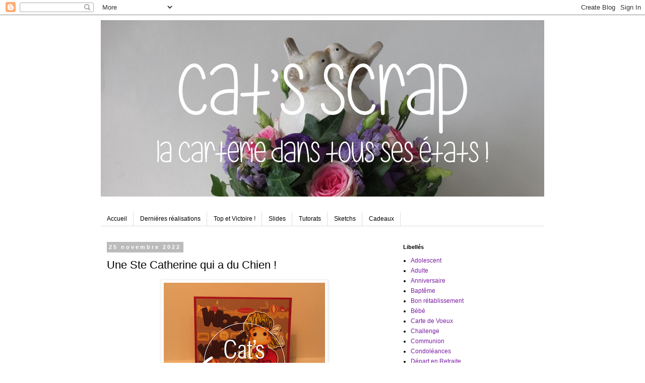

--- FILE ---
content_type: text/html; charset=UTF-8
request_url: https://catsscrap.blogspot.com/2022/11/une-ste-catherine-qui-du-chien.html
body_size: 20072
content:
<!DOCTYPE html>
<html class='v2' dir='ltr' lang='fr'>
<head>
<link href='https://www.blogger.com/static/v1/widgets/335934321-css_bundle_v2.css' rel='stylesheet' type='text/css'/>
<meta content='width=1100' name='viewport'/>
<meta content='text/html; charset=UTF-8' http-equiv='Content-Type'/>
<meta content='blogger' name='generator'/>
<link href='https://catsscrap.blogspot.com/favicon.ico' rel='icon' type='image/x-icon'/>
<link href='http://catsscrap.blogspot.com/2022/11/une-ste-catherine-qui-du-chien.html' rel='canonical'/>
<link rel="alternate" type="application/atom+xml" title="Cat&#39;s sCrap - Atom" href="https://catsscrap.blogspot.com/feeds/posts/default" />
<link rel="alternate" type="application/rss+xml" title="Cat&#39;s sCrap - RSS" href="https://catsscrap.blogspot.com/feeds/posts/default?alt=rss" />
<link rel="service.post" type="application/atom+xml" title="Cat&#39;s sCrap - Atom" href="https://www.blogger.com/feeds/1818864302876797522/posts/default" />

<link rel="alternate" type="application/atom+xml" title="Cat&#39;s sCrap - Atom" href="https://catsscrap.blogspot.com/feeds/3022865409011175892/comments/default" />
<!--Can't find substitution for tag [blog.ieCssRetrofitLinks]-->
<link href='https://blogger.googleusercontent.com/img/b/R29vZ2xl/AVvXsEiTS5p_vCZi0PzixwJYNwdrOluHk0dT95AobLeuKnbWrkRvTlEnktLfGygpLoUUjt7JBV81PF3IZkuahwbpB8TOIcpsxLS8dIsvVPQDvNKm0aZ0hVyj2KfqCx6OL8YLQg9SJIp1AOtAT_ouzxakApSwrwG6iKehb_Z1F1-WtRmh_4LNvGxiAb1lkTWmEQ/s320/Diapositive12.JPG' rel='image_src'/>
<meta content='http://catsscrap.blogspot.com/2022/11/une-ste-catherine-qui-du-chien.html' property='og:url'/>
<meta content='Une Ste Catherine qui a du Chien !' property='og:title'/>
<meta content='Carte Chevalet Zoom Détails Profile Carte avec son Enveloppe Personnalisée  Cette année,  j&#39;ai décidé de personnaliser au maximum mes cartes...' property='og:description'/>
<meta content='https://blogger.googleusercontent.com/img/b/R29vZ2xl/AVvXsEiTS5p_vCZi0PzixwJYNwdrOluHk0dT95AobLeuKnbWrkRvTlEnktLfGygpLoUUjt7JBV81PF3IZkuahwbpB8TOIcpsxLS8dIsvVPQDvNKm0aZ0hVyj2KfqCx6OL8YLQg9SJIp1AOtAT_ouzxakApSwrwG6iKehb_Z1F1-WtRmh_4LNvGxiAb1lkTWmEQ/w1200-h630-p-k-no-nu/Diapositive12.JPG' property='og:image'/>
<title>Cat's sCrap: Une Ste Catherine qui a du Chien !</title>
<style id='page-skin-1' type='text/css'><!--
/*
-----------------------------------------------
Blogger Template Style
Name:     Simple
Designer: Blogger
URL:      www.blogger.com
----------------------------------------------- */
/* Content
----------------------------------------------- */
body {
font: normal normal 12px 'Trebuchet MS', Trebuchet, Verdana, sans-serif;
color: #000000;
background: #ffffff none repeat scroll top left;
padding: 0 0 0 0;
}
html body .region-inner {
min-width: 0;
max-width: 100%;
width: auto;
}
h2 {
font-size: 22px;
}
a:link {
text-decoration:none;
color: #7B1FA2;
}
a:visited {
text-decoration:none;
color: #ff33aa;
}
a:hover {
text-decoration:underline;
color: #88bb22;
}
.body-fauxcolumn-outer .fauxcolumn-inner {
background: transparent none repeat scroll top left;
_background-image: none;
}
.body-fauxcolumn-outer .cap-top {
position: absolute;
z-index: 1;
height: 400px;
width: 100%;
}
.body-fauxcolumn-outer .cap-top .cap-left {
width: 100%;
background: transparent none repeat-x scroll top left;
_background-image: none;
}
.content-outer {
-moz-box-shadow: 0 0 0 rgba(0, 0, 0, .15);
-webkit-box-shadow: 0 0 0 rgba(0, 0, 0, .15);
-goog-ms-box-shadow: 0 0 0 #333333;
box-shadow: 0 0 0 rgba(0, 0, 0, .15);
margin-bottom: 1px;
}
.content-inner {
padding: 10px 40px;
}
.content-inner {
background-color: #ffffff;
}
/* Header
----------------------------------------------- */
.header-outer {
background: transparent none repeat-x scroll 0 -400px;
_background-image: none;
}
.Header h1 {
font: normal normal 40px 'Trebuchet MS',Trebuchet,Verdana,sans-serif;
color: #000000;
text-shadow: 0 0 0 rgba(0, 0, 0, .2);
}
.Header h1 a {
color: #000000;
}
.Header .description {
font-size: 18px;
color: #000000;
}
.header-inner .Header .titlewrapper {
padding: 22px 0;
}
.header-inner .Header .descriptionwrapper {
padding: 0 0;
}
/* Tabs
----------------------------------------------- */
.tabs-inner .section:first-child {
border-top: 0 solid #dddddd;
}
.tabs-inner .section:first-child ul {
margin-top: -1px;
border-top: 1px solid #dddddd;
border-left: 1px solid #dddddd;
border-right: 1px solid #dddddd;
}
.tabs-inner .widget ul {
background: transparent none repeat-x scroll 0 -800px;
_background-image: none;
border-bottom: 1px solid #dddddd;
margin-top: 0;
margin-left: -30px;
margin-right: -30px;
}
.tabs-inner .widget li a {
display: inline-block;
padding: .6em 1em;
font: normal normal 12px 'Trebuchet MS', Trebuchet, Verdana, sans-serif;
color: #000000;
border-left: 1px solid #ffffff;
border-right: 1px solid #dddddd;
}
.tabs-inner .widget li:first-child a {
border-left: none;
}
.tabs-inner .widget li.selected a, .tabs-inner .widget li a:hover {
color: #000000;
background-color: #eeeeee;
text-decoration: none;
}
/* Columns
----------------------------------------------- */
.main-outer {
border-top: 0 solid transparent;
}
.fauxcolumn-left-outer .fauxcolumn-inner {
border-right: 1px solid transparent;
}
.fauxcolumn-right-outer .fauxcolumn-inner {
border-left: 1px solid transparent;
}
/* Headings
----------------------------------------------- */
div.widget > h2,
div.widget h2.title {
margin: 0 0 1em 0;
font: normal bold 11px 'Trebuchet MS',Trebuchet,Verdana,sans-serif;
color: #000000;
}
/* Widgets
----------------------------------------------- */
.widget .zippy {
color: #999999;
text-shadow: 2px 2px 1px rgba(0, 0, 0, .1);
}
.widget .popular-posts ul {
list-style: none;
}
/* Posts
----------------------------------------------- */
h2.date-header {
font: normal bold 11px Arial, Tahoma, Helvetica, FreeSans, sans-serif;
}
.date-header span {
background-color: #bbbbbb;
color: #ffffff;
padding: 0.4em;
letter-spacing: 3px;
margin: inherit;
}
.main-inner {
padding-top: 35px;
padding-bottom: 65px;
}
.main-inner .column-center-inner {
padding: 0 0;
}
.main-inner .column-center-inner .section {
margin: 0 1em;
}
.post {
margin: 0 0 45px 0;
}
h3.post-title, .comments h4 {
font: normal normal 22px 'Trebuchet MS',Trebuchet,Verdana,sans-serif;
margin: .75em 0 0;
}
.post-body {
font-size: 110%;
line-height: 1.4;
position: relative;
}
.post-body img, .post-body .tr-caption-container, .Profile img, .Image img,
.BlogList .item-thumbnail img {
padding: 2px;
background: #ffffff;
border: 1px solid #eeeeee;
-moz-box-shadow: 1px 1px 5px rgba(0, 0, 0, .1);
-webkit-box-shadow: 1px 1px 5px rgba(0, 0, 0, .1);
box-shadow: 1px 1px 5px rgba(0, 0, 0, .1);
}
.post-body img, .post-body .tr-caption-container {
padding: 5px;
}
.post-body .tr-caption-container {
color: #000000;
}
.post-body .tr-caption-container img {
padding: 0;
background: transparent;
border: none;
-moz-box-shadow: 0 0 0 rgba(0, 0, 0, .1);
-webkit-box-shadow: 0 0 0 rgba(0, 0, 0, .1);
box-shadow: 0 0 0 rgba(0, 0, 0, .1);
}
.post-header {
margin: 0 0 1.5em;
line-height: 1.6;
font-size: 90%;
}
.post-footer {
margin: 20px -2px 0;
padding: 5px 10px;
color: #666666;
background-color: #eeeeee;
border-bottom: 1px solid #eeeeee;
line-height: 1.6;
font-size: 90%;
}
#comments .comment-author {
padding-top: 1.5em;
border-top: 1px solid transparent;
background-position: 0 1.5em;
}
#comments .comment-author:first-child {
padding-top: 0;
border-top: none;
}
.avatar-image-container {
margin: .2em 0 0;
}
#comments .avatar-image-container img {
border: 1px solid #eeeeee;
}
/* Comments
----------------------------------------------- */
.comments .comments-content .icon.blog-author {
background-repeat: no-repeat;
background-image: url([data-uri]);
}
.comments .comments-content .loadmore a {
border-top: 1px solid #999999;
border-bottom: 1px solid #999999;
}
.comments .comment-thread.inline-thread {
background-color: #eeeeee;
}
.comments .continue {
border-top: 2px solid #999999;
}
/* Accents
---------------------------------------------- */
.section-columns td.columns-cell {
border-left: 1px solid transparent;
}
.blog-pager {
background: transparent url(https://resources.blogblog.com/blogblog/data/1kt/simple/paging_dot.png) repeat-x scroll top center;
}
.blog-pager-older-link, .home-link,
.blog-pager-newer-link {
background-color: #ffffff;
padding: 5px;
}
.footer-outer {
border-top: 1px dashed #bbbbbb;
}
/* Mobile
----------------------------------------------- */
body.mobile  {
background-size: auto;
}
.mobile .body-fauxcolumn-outer {
background: transparent none repeat scroll top left;
}
.mobile .body-fauxcolumn-outer .cap-top {
background-size: 100% auto;
}
.mobile .content-outer {
-webkit-box-shadow: 0 0 3px rgba(0, 0, 0, .15);
box-shadow: 0 0 3px rgba(0, 0, 0, .15);
}
.mobile .tabs-inner .widget ul {
margin-left: 0;
margin-right: 0;
}
.mobile .post {
margin: 0;
}
.mobile .main-inner .column-center-inner .section {
margin: 0;
}
.mobile .date-header span {
padding: 0.1em 10px;
margin: 0 -10px;
}
.mobile h3.post-title {
margin: 0;
}
.mobile .blog-pager {
background: transparent none no-repeat scroll top center;
}
.mobile .footer-outer {
border-top: none;
}
.mobile .main-inner, .mobile .footer-inner {
background-color: #ffffff;
}
.mobile-index-contents {
color: #000000;
}
.mobile-link-button {
background-color: #7B1FA2;
}
.mobile-link-button a:link, .mobile-link-button a:visited {
color: #ffffff;
}
.mobile .tabs-inner .section:first-child {
border-top: none;
}
.mobile .tabs-inner .PageList .widget-content {
background-color: #eeeeee;
color: #000000;
border-top: 1px solid #dddddd;
border-bottom: 1px solid #dddddd;
}
.mobile .tabs-inner .PageList .widget-content .pagelist-arrow {
border-left: 1px solid #dddddd;
}

--></style>
<style id='template-skin-1' type='text/css'><!--
body {
min-width: 960px;
}
.content-outer, .content-fauxcolumn-outer, .region-inner {
min-width: 960px;
max-width: 960px;
_width: 960px;
}
.main-inner .columns {
padding-left: 0;
padding-right: 310px;
}
.main-inner .fauxcolumn-center-outer {
left: 0;
right: 310px;
/* IE6 does not respect left and right together */
_width: expression(this.parentNode.offsetWidth -
parseInt("0") -
parseInt("310px") + 'px');
}
.main-inner .fauxcolumn-left-outer {
width: 0;
}
.main-inner .fauxcolumn-right-outer {
width: 310px;
}
.main-inner .column-left-outer {
width: 0;
right: 100%;
margin-left: -0;
}
.main-inner .column-right-outer {
width: 310px;
margin-right: -310px;
}
#layout {
min-width: 0;
}
#layout .content-outer {
min-width: 0;
width: 800px;
}
#layout .region-inner {
min-width: 0;
width: auto;
}
body#layout div.add_widget {
padding: 8px;
}
body#layout div.add_widget a {
margin-left: 32px;
}
--></style>
<link href='https://www.blogger.com/dyn-css/authorization.css?targetBlogID=1818864302876797522&amp;zx=ccaaf236-88ea-4955-90a4-71a41b35e598' media='none' onload='if(media!=&#39;all&#39;)media=&#39;all&#39;' rel='stylesheet'/><noscript><link href='https://www.blogger.com/dyn-css/authorization.css?targetBlogID=1818864302876797522&amp;zx=ccaaf236-88ea-4955-90a4-71a41b35e598' rel='stylesheet'/></noscript>
<meta name='google-adsense-platform-account' content='ca-host-pub-1556223355139109'/>
<meta name='google-adsense-platform-domain' content='blogspot.com'/>

</head>
<body class='loading variant-simplysimple'>
<div class='navbar section' id='navbar' name='Navbar'><div class='widget Navbar' data-version='1' id='Navbar1'><script type="text/javascript">
    function setAttributeOnload(object, attribute, val) {
      if(window.addEventListener) {
        window.addEventListener('load',
          function(){ object[attribute] = val; }, false);
      } else {
        window.attachEvent('onload', function(){ object[attribute] = val; });
      }
    }
  </script>
<div id="navbar-iframe-container"></div>
<script type="text/javascript" src="https://apis.google.com/js/platform.js"></script>
<script type="text/javascript">
      gapi.load("gapi.iframes:gapi.iframes.style.bubble", function() {
        if (gapi.iframes && gapi.iframes.getContext) {
          gapi.iframes.getContext().openChild({
              url: 'https://www.blogger.com/navbar/1818864302876797522?po\x3d3022865409011175892\x26origin\x3dhttps://catsscrap.blogspot.com',
              where: document.getElementById("navbar-iframe-container"),
              id: "navbar-iframe"
          });
        }
      });
    </script><script type="text/javascript">
(function() {
var script = document.createElement('script');
script.type = 'text/javascript';
script.src = '//pagead2.googlesyndication.com/pagead/js/google_top_exp.js';
var head = document.getElementsByTagName('head')[0];
if (head) {
head.appendChild(script);
}})();
</script>
</div></div>
<div class='body-fauxcolumns'>
<div class='fauxcolumn-outer body-fauxcolumn-outer'>
<div class='cap-top'>
<div class='cap-left'></div>
<div class='cap-right'></div>
</div>
<div class='fauxborder-left'>
<div class='fauxborder-right'></div>
<div class='fauxcolumn-inner'>
</div>
</div>
<div class='cap-bottom'>
<div class='cap-left'></div>
<div class='cap-right'></div>
</div>
</div>
</div>
<div class='content'>
<div class='content-fauxcolumns'>
<div class='fauxcolumn-outer content-fauxcolumn-outer'>
<div class='cap-top'>
<div class='cap-left'></div>
<div class='cap-right'></div>
</div>
<div class='fauxborder-left'>
<div class='fauxborder-right'></div>
<div class='fauxcolumn-inner'>
</div>
</div>
<div class='cap-bottom'>
<div class='cap-left'></div>
<div class='cap-right'></div>
</div>
</div>
</div>
<div class='content-outer'>
<div class='content-cap-top cap-top'>
<div class='cap-left'></div>
<div class='cap-right'></div>
</div>
<div class='fauxborder-left content-fauxborder-left'>
<div class='fauxborder-right content-fauxborder-right'></div>
<div class='content-inner'>
<header>
<div class='header-outer'>
<div class='header-cap-top cap-top'>
<div class='cap-left'></div>
<div class='cap-right'></div>
</div>
<div class='fauxborder-left header-fauxborder-left'>
<div class='fauxborder-right header-fauxborder-right'></div>
<div class='region-inner header-inner'>
<div class='header section' id='header' name='En-tête'><div class='widget Header' data-version='1' id='Header1'>
<div id='header-inner'>
<a href='https://catsscrap.blogspot.com/' style='display: block'>
<img alt='Cat&#39;s sCrap' height='350px; ' id='Header1_headerimg' src='https://blogger.googleusercontent.com/img/a/AVvXsEhdZbaIZ8qpXSYVsxWt9PVdl5qlJAE-Y1nXgZS8Rr0AganCqr949tOMdkSzGLkrC6fhf19_4eQENKiwyF0BcJwasL57AOs6rpe6Fo5A5ALEYe3sW8W29ok2_kE_pdoZQwemJdrAzOpSpRwTBd6Y3hOTh7MuTZJ8l7VJa83lPYAhdfByaN6ZcUGx5k6KpeGy=s880' style='display: block' width='880px; '/>
</a>
</div>
</div></div>
</div>
</div>
<div class='header-cap-bottom cap-bottom'>
<div class='cap-left'></div>
<div class='cap-right'></div>
</div>
</div>
</header>
<div class='tabs-outer'>
<div class='tabs-cap-top cap-top'>
<div class='cap-left'></div>
<div class='cap-right'></div>
</div>
<div class='fauxborder-left tabs-fauxborder-left'>
<div class='fauxborder-right tabs-fauxborder-right'></div>
<div class='region-inner tabs-inner'>
<div class='tabs no-items section' id='crosscol' name='Toutes les colonnes'></div>
<div class='tabs section' id='crosscol-overflow' name='Cross-Column 2'><div class='widget PageList' data-version='1' id='PageList1'>
<h2>Pages</h2>
<div class='widget-content'>
<ul>
<li>
<a href='https://catsscrap.blogspot.com/p/accueil.html'>Accueil</a>
</li>
<li>
<a href='https://catsscrap.blogspot.com/'>Dernières réalisations</a>
</li>
<li>
<a href='https://catsscrap.blogspot.com/p/top-et-victoire.html'>Top  et Victoire !</a>
</li>
<li>
<a href='https://catsscrap.blogspot.com/p/mes-slides.html'>Slides</a>
</li>
<li>
<a href='https://catsscrap.blogspot.com/p/tutorat.html'>Tutorats</a>
</li>
<li>
<a href='https://catsscrap.blogspot.com/p/mes-sketchs.html'>Sketchs</a>
</li>
<li>
<a href='https://catsscrap.blogspot.com/p/petit-cadeau.html'>Cadeaux</a>
</li>
</ul>
<div class='clear'></div>
</div>
</div></div>
</div>
</div>
<div class='tabs-cap-bottom cap-bottom'>
<div class='cap-left'></div>
<div class='cap-right'></div>
</div>
</div>
<div class='main-outer'>
<div class='main-cap-top cap-top'>
<div class='cap-left'></div>
<div class='cap-right'></div>
</div>
<div class='fauxborder-left main-fauxborder-left'>
<div class='fauxborder-right main-fauxborder-right'></div>
<div class='region-inner main-inner'>
<div class='columns fauxcolumns'>
<div class='fauxcolumn-outer fauxcolumn-center-outer'>
<div class='cap-top'>
<div class='cap-left'></div>
<div class='cap-right'></div>
</div>
<div class='fauxborder-left'>
<div class='fauxborder-right'></div>
<div class='fauxcolumn-inner'>
</div>
</div>
<div class='cap-bottom'>
<div class='cap-left'></div>
<div class='cap-right'></div>
</div>
</div>
<div class='fauxcolumn-outer fauxcolumn-left-outer'>
<div class='cap-top'>
<div class='cap-left'></div>
<div class='cap-right'></div>
</div>
<div class='fauxborder-left'>
<div class='fauxborder-right'></div>
<div class='fauxcolumn-inner'>
</div>
</div>
<div class='cap-bottom'>
<div class='cap-left'></div>
<div class='cap-right'></div>
</div>
</div>
<div class='fauxcolumn-outer fauxcolumn-right-outer'>
<div class='cap-top'>
<div class='cap-left'></div>
<div class='cap-right'></div>
</div>
<div class='fauxborder-left'>
<div class='fauxborder-right'></div>
<div class='fauxcolumn-inner'>
</div>
</div>
<div class='cap-bottom'>
<div class='cap-left'></div>
<div class='cap-right'></div>
</div>
</div>
<!-- corrects IE6 width calculation -->
<div class='columns-inner'>
<div class='column-center-outer'>
<div class='column-center-inner'>
<div class='main section' id='main' name='Principal'><div class='widget Blog' data-version='1' id='Blog1'>
<div class='blog-posts hfeed'>

          <div class="date-outer">
        
<h2 class='date-header'><span>25 novembre 2022</span></h2>

          <div class="date-posts">
        
<div class='post-outer'>
<div class='post hentry uncustomized-post-template' itemprop='blogPost' itemscope='itemscope' itemtype='http://schema.org/BlogPosting'>
<meta content='https://blogger.googleusercontent.com/img/b/R29vZ2xl/AVvXsEiTS5p_vCZi0PzixwJYNwdrOluHk0dT95AobLeuKnbWrkRvTlEnktLfGygpLoUUjt7JBV81PF3IZkuahwbpB8TOIcpsxLS8dIsvVPQDvNKm0aZ0hVyj2KfqCx6OL8YLQg9SJIp1AOtAT_ouzxakApSwrwG6iKehb_Z1F1-WtRmh_4LNvGxiAb1lkTWmEQ/s320/Diapositive12.JPG' itemprop='image_url'/>
<meta content='1818864302876797522' itemprop='blogId'/>
<meta content='3022865409011175892' itemprop='postId'/>
<a name='3022865409011175892'></a>
<h3 class='post-title entry-title' itemprop='name'>
Une Ste Catherine qui a du Chien !
</h3>
<div class='post-header'>
<div class='post-header-line-1'></div>
</div>
<div class='post-body entry-content' id='post-body-3022865409011175892' itemprop='description articleBody'>
<p><table align="center" cellpadding="0" cellspacing="0" class="tr-caption-container" style="margin-left: auto; margin-right: auto;"><tbody><tr><td style="text-align: center;"><a href="https://blogger.googleusercontent.com/img/b/R29vZ2xl/AVvXsEiTS5p_vCZi0PzixwJYNwdrOluHk0dT95AobLeuKnbWrkRvTlEnktLfGygpLoUUjt7JBV81PF3IZkuahwbpB8TOIcpsxLS8dIsvVPQDvNKm0aZ0hVyj2KfqCx6OL8YLQg9SJIp1AOtAT_ouzxakApSwrwG6iKehb_Z1F1-WtRmh_4LNvGxiAb1lkTWmEQ/s756/Diapositive12.JPG" imageanchor="1" style="margin-left: auto; margin-right: auto;"><img border="0" data-original-height="756" data-original-width="756" height="320" src="https://blogger.googleusercontent.com/img/b/R29vZ2xl/AVvXsEiTS5p_vCZi0PzixwJYNwdrOluHk0dT95AobLeuKnbWrkRvTlEnktLfGygpLoUUjt7JBV81PF3IZkuahwbpB8TOIcpsxLS8dIsvVPQDvNKm0aZ0hVyj2KfqCx6OL8YLQg9SJIp1AOtAT_ouzxakApSwrwG6iKehb_Z1F1-WtRmh_4LNvGxiAb1lkTWmEQ/s320/Diapositive12.JPG" width="320" /></a></td></tr><tr><td class="tr-caption" style="text-align: center;">Carte Chevalet</td></tr></tbody></table><br /><table align="center" cellpadding="0" cellspacing="0" class="tr-caption-container" style="margin-left: auto; margin-right: auto;"><tbody><tr><td style="text-align: center;"><a href="https://blogger.googleusercontent.com/img/b/R29vZ2xl/AVvXsEjmQgFLuuS3AlC3NLD70QYIdkgxStmGV_aoJfgFq2rKzvVj7B1tnSjO_wYuoffREJzCizm18MDbG4xlWdtDFzZfz_CzUbgQoc7Q86-vpNYwJHGcuWhGjKTaVvZ5hoDL6n14KYCqqCf1jK-sHspr0RmtpVMpWm0KgZtrl8vmaEPOokNcE8JDZsfwhTs5bA/s756/Diapositive13.JPG" imageanchor="1" style="margin-left: auto; margin-right: auto;"><img border="0" data-original-height="756" data-original-width="756" height="320" src="https://blogger.googleusercontent.com/img/b/R29vZ2xl/AVvXsEjmQgFLuuS3AlC3NLD70QYIdkgxStmGV_aoJfgFq2rKzvVj7B1tnSjO_wYuoffREJzCizm18MDbG4xlWdtDFzZfz_CzUbgQoc7Q86-vpNYwJHGcuWhGjKTaVvZ5hoDL6n14KYCqqCf1jK-sHspr0RmtpVMpWm0KgZtrl8vmaEPOokNcE8JDZsfwhTs5bA/s320/Diapositive13.JPG" width="320" /></a></td></tr><tr><td class="tr-caption" style="text-align: center;">Zoom</td></tr></tbody></table><br /><table align="center" cellpadding="0" cellspacing="0" class="tr-caption-container" style="margin-left: auto; margin-right: auto;"><tbody><tr><td style="text-align: center;"><a href="https://blogger.googleusercontent.com/img/b/R29vZ2xl/AVvXsEgyPAvzISV-So8i-7ReMCahTgmoWKLOyNbfCYrH8_xOvva2H8FM4_EN0FXJuukvJeA7GmunIQ7fynlY8156CbyIh2kZRPamaaS0-440mSBPFR1J8keChI8iJhCoHusKPmCZbQNBF5yz8ZiOqjPN4p2JOiYDSvi14V2GnqcJs74u7luFNNkLjHh-zX01Lw/s756/Diapositive14.JPG" imageanchor="1" style="margin-left: auto; margin-right: auto;"><img border="0" data-original-height="756" data-original-width="756" height="320" src="https://blogger.googleusercontent.com/img/b/R29vZ2xl/AVvXsEgyPAvzISV-So8i-7ReMCahTgmoWKLOyNbfCYrH8_xOvva2H8FM4_EN0FXJuukvJeA7GmunIQ7fynlY8156CbyIh2kZRPamaaS0-440mSBPFR1J8keChI8iJhCoHusKPmCZbQNBF5yz8ZiOqjPN4p2JOiYDSvi14V2GnqcJs74u7luFNNkLjHh-zX01Lw/s320/Diapositive14.JPG" width="320" /></a></td></tr><tr><td class="tr-caption" style="text-align: center;">Détails</td></tr></tbody></table><br /><table align="center" cellpadding="0" cellspacing="0" class="tr-caption-container" style="margin-left: auto; margin-right: auto;"><tbody><tr><td style="text-align: center;"><a href="https://blogger.googleusercontent.com/img/b/R29vZ2xl/AVvXsEgOtFpHd3JYLQOV3P2VySskxefdAIOpCKylgTw__FWPBvU-IlwS7Ya1ybf8I00vaLNTxeqSwOJr8tNWgelvUGsVxPakbSLoLSbMC6OgxcVu563cNz6opkYcDzerTuXRp3jExH4Rgr63CZNHIBlML8Q6Y6lfTtwzW4wNAFAZ2ct_9RLylFNYvVP4_mUVoA/s756/Diapositive15.JPG" imageanchor="1" style="margin-left: auto; margin-right: auto;"><img border="0" data-original-height="756" data-original-width="756" height="320" src="https://blogger.googleusercontent.com/img/b/R29vZ2xl/AVvXsEgOtFpHd3JYLQOV3P2VySskxefdAIOpCKylgTw__FWPBvU-IlwS7Ya1ybf8I00vaLNTxeqSwOJr8tNWgelvUGsVxPakbSLoLSbMC6OgxcVu563cNz6opkYcDzerTuXRp3jExH4Rgr63CZNHIBlML8Q6Y6lfTtwzW4wNAFAZ2ct_9RLylFNYvVP4_mUVoA/s320/Diapositive15.JPG" width="320" /></a></td></tr><tr><td class="tr-caption" style="text-align: center;">Profile</td></tr></tbody></table><br /><table align="center" cellpadding="0" cellspacing="0" class="tr-caption-container" style="margin-left: auto; margin-right: auto;"><tbody><tr><td style="text-align: center;"><a href="https://blogger.googleusercontent.com/img/b/R29vZ2xl/AVvXsEiE79pMpgb3gXHBLGfAxwePrCwk8xu47bDPJI3EP-KDaCBKEfjb8PiehezMP14HtweOr617Fb5NrF51rcGvhSGiTEWOTm2TxKI8ypEDlg7pirGTHj6mFYZQHLhKsGOFe7NyJAIq3ySfec2Nyas4cr3ipv_TzaJ786gapCi4yi9tBHtYdx26Rrur80LKDw/s756/Diapositive16.JPG" imageanchor="1" style="margin-left: auto; margin-right: auto;"><img border="0" data-original-height="756" data-original-width="756" height="320" src="https://blogger.googleusercontent.com/img/b/R29vZ2xl/AVvXsEiE79pMpgb3gXHBLGfAxwePrCwk8xu47bDPJI3EP-KDaCBKEfjb8PiehezMP14HtweOr617Fb5NrF51rcGvhSGiTEWOTm2TxKI8ypEDlg7pirGTHj6mFYZQHLhKsGOFe7NyJAIq3ySfec2Nyas4cr3ipv_TzaJ786gapCi4yi9tBHtYdx26Rrur80LKDw/s320/Diapositive16.JPG" width="320" /></a></td></tr><tr><td class="tr-caption" style="text-align: center;">Carte avec son Enveloppe Personnalisée</td></tr></tbody></table><br /></p><div style="text-align: center;">&nbsp;Cette année,&nbsp; j'ai décidé de personnaliser</div><div style="text-align: center;">au maximum mes cartes de Ste Catherine.<br />Ici, il s'agit d'une enfant&nbsp;</div><div style="text-align: center;">qui a comme animal de compagnie : un chien</div><div style="text-align: center;">Empruntes, Woof ! Woof ! Et une adorable fillette&nbsp;</div><div style="text-align: center;">qui promène son toutou.<br />Et voilà le résultat !</div><p></p><div style="text-align: center;"><u>Matériel</u>&nbsp;:</div><div style="text-align: center;"><br /></div><div style="text-align: center;"><b>Papier</b>&nbsp;: Canson, Café et Pomegranate&nbsp;</div><div style="text-align: center;">de Bazzill Paper Basics&nbsp;</div><div style="text-align: center;">et Bloc Médor de Toga</div><div style="text-align: center;"><b>Tampon</b>&nbsp;: Tilda with chanel Puppy de Magnolia&nbsp;</div><div style="text-align: center;">Collection "Animals of the Year" 2014</div><div style="text-align: center;"><b>Encre</b>&nbsp;: Versafine noir onyx Tsukineko</div><div style="text-align: center;"><b>Feutre</b>&nbsp;: Copic Ciao et Sektch</div><div style="text-align: center;"><b>Die</b>&nbsp;: Neaw et Woof de Sizzlits de Sizzix&nbsp;</div><div style="text-align: center;">et Classic Small et large Ovals Nestablities de Spellbinders</div><div style="text-align: center;"><b>Ecriture</b>&nbsp;: Bohémian Typewriter de Dafont</div><div style="text-align: center;"><b>Autre</b>&nbsp;: Mini Brads métal argenté de Doodlebug Design Inc</div><div style="text-align: center;">Mousse 3D d'Artémio, Colle Pritt et Double Face 3M</div><div style="text-align: center;"><br /></div><div style="text-align: center;"><b>Enveloppe</b>&nbsp;: Pochoir Fait Maison et Encre Ink Distress de Ranger</div>
<div style='clear: both;'></div>
</div>
<div class='post-footer'>
<div class='post-footer-line post-footer-line-1'>
<span class='post-author vcard'>
</span>
<span class='post-timestamp'>
à
<meta content='http://catsscrap.blogspot.com/2022/11/une-ste-catherine-qui-du-chien.html' itemprop='url'/>
<a class='timestamp-link' href='https://catsscrap.blogspot.com/2022/11/une-ste-catherine-qui-du-chien.html' rel='bookmark' title='permanent link'><abbr class='published' itemprop='datePublished' title='2022-11-25T18:39:00+01:00'>11/25/2022 06:39:00 PM</abbr></a>
</span>
<span class='post-comment-link'>
</span>
<span class='post-icons'>
<span class='item-control blog-admin pid-810255524'>
<a href='https://www.blogger.com/post-edit.g?blogID=1818864302876797522&postID=3022865409011175892&from=pencil' title='Modifier l&#39;article'>
<img alt='' class='icon-action' height='18' src='https://resources.blogblog.com/img/icon18_edit_allbkg.gif' width='18'/>
</a>
</span>
</span>
<div class='post-share-buttons goog-inline-block'>
<a class='goog-inline-block share-button sb-email' href='https://www.blogger.com/share-post.g?blogID=1818864302876797522&postID=3022865409011175892&target=email' target='_blank' title='Envoyer par e-mail'><span class='share-button-link-text'>Envoyer par e-mail</span></a><a class='goog-inline-block share-button sb-blog' href='https://www.blogger.com/share-post.g?blogID=1818864302876797522&postID=3022865409011175892&target=blog' onclick='window.open(this.href, "_blank", "height=270,width=475"); return false;' target='_blank' title='BlogThis!'><span class='share-button-link-text'>BlogThis!</span></a><a class='goog-inline-block share-button sb-twitter' href='https://www.blogger.com/share-post.g?blogID=1818864302876797522&postID=3022865409011175892&target=twitter' target='_blank' title='Partager sur X'><span class='share-button-link-text'>Partager sur X</span></a><a class='goog-inline-block share-button sb-facebook' href='https://www.blogger.com/share-post.g?blogID=1818864302876797522&postID=3022865409011175892&target=facebook' onclick='window.open(this.href, "_blank", "height=430,width=640"); return false;' target='_blank' title='Partager sur Facebook'><span class='share-button-link-text'>Partager sur Facebook</span></a><a class='goog-inline-block share-button sb-pinterest' href='https://www.blogger.com/share-post.g?blogID=1818864302876797522&postID=3022865409011175892&target=pinterest' target='_blank' title='Partager sur Pinterest'><span class='share-button-link-text'>Partager sur Pinterest</span></a>
</div>
</div>
<div class='post-footer-line post-footer-line-2'>
<span class='post-labels'>
Libellés :
<a href='https://catsscrap.blogspot.com/search/label/Enfant' rel='tag'>Enfant</a>,
<a href='https://catsscrap.blogspot.com/search/label/Sainte%20Catherine' rel='tag'>Sainte Catherine</a>
</span>
</div>
<div class='post-footer-line post-footer-line-3'>
<span class='post-location'>
</span>
</div>
</div>
</div>
<div class='comments' id='comments'>
<a name='comments'></a>
<h4>Aucun commentaire:</h4>
<div id='Blog1_comments-block-wrapper'>
<dl class='avatar-comment-indent' id='comments-block'>
</dl>
</div>
<p class='comment-footer'>
<a href='https://www.blogger.com/comment/fullpage/post/1818864302876797522/3022865409011175892' onclick='javascript:window.open(this.href, "bloggerPopup", "toolbar=0,location=0,statusbar=1,menubar=0,scrollbars=yes,width=640,height=500"); return false;'>Enregistrer un commentaire</a>
</p>
</div>
</div>

        </div></div>
      
</div>
<div class='blog-pager' id='blog-pager'>
<span id='blog-pager-newer-link'>
<a class='blog-pager-newer-link' href='https://catsscrap.blogspot.com/2022/12/une-saint-nicolas-qui-bouge.html' id='Blog1_blog-pager-newer-link' title='Article plus récent'>Article plus récent</a>
</span>
<span id='blog-pager-older-link'>
<a class='blog-pager-older-link' href='https://catsscrap.blogspot.com/2022/11/adorable-ste-catherine.html' id='Blog1_blog-pager-older-link' title='Article plus ancien'>Article plus ancien</a>
</span>
<a class='home-link' href='https://catsscrap.blogspot.com/'>Accueil</a>
</div>
<div class='clear'></div>
<div class='post-feeds'>
<div class='feed-links'>
Inscription à :
<a class='feed-link' href='https://catsscrap.blogspot.com/feeds/3022865409011175892/comments/default' target='_blank' type='application/atom+xml'>Publier les commentaires (Atom)</a>
</div>
</div>
</div><div class='widget FeaturedPost' data-version='1' id='FeaturedPost1'>
<div class='post-summary'>
<h3><a href='https://catsscrap.blogspot.com/2026/01/anniversaire-scandinave.html'>Anniversaire Scandinave</a></h3>
<p>
Comme pour la carte précédente, je suis restée dans les tons rouge et le blanc. J&#39;ai décidé de vous emmener un peu plus au Nord : en Sca...
</p>
<img class='image' src='https://blogger.googleusercontent.com/img/b/R29vZ2xl/AVvXsEgbNpWBa2TbqD098mXOTtgQ1e0i53OxZQtaCAXwazZpaSEdNYym0N0uPpnPcBHGQew4UPWY-2zonyfkIAFwgrCr3TSsTNZ2X_38dwtQX75YIvjheJArIFug4o9O-635viY62wZRKQfe0SSgFlrjqPMkm2JO1b2VQMOzvRodYfndxcEmMnWIZ1q4w5aIRoOJ/s320/Diapositive5.JPG'/>
</div>
<style type='text/css'>
    .image {
      width: 100%;
    }
  </style>
<div class='clear'></div>
</div><div class='widget PopularPosts' data-version='1' id='PopularPosts1'>
<div class='widget-content popular-posts'>
<ul>
<li>
<div class='item-content'>
<div class='item-thumbnail'>
<a href='https://catsscrap.blogspot.com/2025/07/serait-il-lheure-du.html' target='_blank'>
<img alt='' border='0' src='https://blogger.googleusercontent.com/img/b/R29vZ2xl/AVvXsEgfqRQze6tQj6BxksAqzkfmnWmnKIRbLWFlhlfgkj96zCrrHafNbZLsmSV8h3VLcrWOSlO1NNZu3MLnYFCzAkiwG7gV2MtpBceb-ZYYYwz_3zfyZb0jgPl3mqPYhF_QJcolffZ-3MIdYYqXrRnhnkQlHYmTcWNluHKy4boFdHeiD4rby-W3kKh3OpQbC2gL/w72-h72-p-k-no-nu/Diapositive1.JPG'/>
</a>
</div>
<div class='item-title'><a href='https://catsscrap.blogspot.com/2025/07/serait-il-lheure-du.html'>Serait-il l'heure du thé ?...</a></div>
<div class='item-snippet'>Carte et son Enveloppe Personnalisée Vue de Face Enveloppe Personnalisée Vue de Profile Zoom sur les Détails Intérieur de la Carte &#160;Quelle h...</div>
</div>
<div style='clear: both;'></div>
</li>
<li>
<div class='item-content'>
<div class='item-thumbnail'>
<a href='https://catsscrap.blogspot.com/2025/12/lifter-une-carte.html' target='_blank'>
<img alt='' border='0' src='https://blogger.googleusercontent.com/img/b/R29vZ2xl/[base64]/w72-h72-p-k-no-nu/602915212_1156607906630169_2997092866421227386_n.jpg'/>
</a>
</div>
<div class='item-title'><a href='https://catsscrap.blogspot.com/2025/12/lifter-une-carte.html'>Lifter une carte !</a></div>
<div class='item-snippet'>Vue de Face Zoom Détails Zoom Voici ma réalisation pour le lift de la carte proposée. Je suis restée dans les couleurs traditionnelles de No...</div>
</div>
<div style='clear: both;'></div>
</li>
<li>
<div class='item-content'>
<div class='item-thumbnail'>
<a href='https://catsscrap.blogspot.com/2015/09/back-to-school-with-paradise-of-stamps.html' target='_blank'>
<img alt='' border='0' src='https://blogger.googleusercontent.com/img/b/R29vZ2xl/AVvXsEhnDFPh3GE210bhSmvzaKa1uJngBU-RQivQrhIi3hCce2yXY9JO6398wd4BUFLxEQjWZMjeT98t47pgoItuAMfHW66C9vbMuEwb33V_yiJh7yuxfwSc2AIRZCXD4XXDaJ0xwVHfIfl854UJ/w72-h72-p-k-no-nu/Paradise+of+Stamp+-+Sept+2015++%25282%2529.jpg'/>
</a>
</div>
<div class='item-title'><a href='https://catsscrap.blogspot.com/2015/09/back-to-school-with-paradise-of-stamps.html'>[ Back to School ! ] with [ Paradise of Stamps]</a></div>
<div class='item-snippet'>  Outside / Extérieur      Inside / Intérieur     Zoom on the 3D / Zoom sur la 3D        Zoom on the 3D /&#160; Zoom sur la 3D      Used stamp / ...</div>
</div>
<div style='clear: both;'></div>
</li>
</ul>
<div class='clear'></div>
</div>
</div></div>
</div>
</div>
<div class='column-left-outer'>
<div class='column-left-inner'>
<aside>
</aside>
</div>
</div>
<div class='column-right-outer'>
<div class='column-right-inner'>
<aside>
<div class='sidebar section' id='sidebar-right-1'><div class='widget Label' data-version='1' id='Label1'>
<h2>Libellés</h2>
<div class='widget-content list-label-widget-content'>
<ul>
<li>
<a dir='ltr' href='https://catsscrap.blogspot.com/search/label/Adolescent'>Adolescent</a>
</li>
<li>
<a dir='ltr' href='https://catsscrap.blogspot.com/search/label/Adulte'>Adulte</a>
</li>
<li>
<a dir='ltr' href='https://catsscrap.blogspot.com/search/label/Anniversaire'>Anniversaire</a>
</li>
<li>
<a dir='ltr' href='https://catsscrap.blogspot.com/search/label/Bapt%C3%AAme'>Baptême</a>
</li>
<li>
<a dir='ltr' href='https://catsscrap.blogspot.com/search/label/Bon%20r%C3%A9tablissement'>Bon rétablissement</a>
</li>
<li>
<a dir='ltr' href='https://catsscrap.blogspot.com/search/label/B%C3%A9b%C3%A9'>Bébé</a>
</li>
<li>
<a dir='ltr' href='https://catsscrap.blogspot.com/search/label/Carte%20de%20Voeux'>Carte de Voeux</a>
</li>
<li>
<a dir='ltr' href='https://catsscrap.blogspot.com/search/label/Challenge'>Challenge</a>
</li>
<li>
<a dir='ltr' href='https://catsscrap.blogspot.com/search/label/Communion'>Communion</a>
</li>
<li>
<a dir='ltr' href='https://catsscrap.blogspot.com/search/label/Condol%C3%A9ances'>Condoléances</a>
</li>
<li>
<a dir='ltr' href='https://catsscrap.blogspot.com/search/label/D%C3%A9part%20en%20Retraite'>Départ en Retraite</a>
</li>
<li>
<a dir='ltr' href='https://catsscrap.blogspot.com/search/label/Easel%20card'>Easel card</a>
</li>
<li>
<a dir='ltr' href='https://catsscrap.blogspot.com/search/label/Enfant'>Enfant</a>
</li>
<li>
<a dir='ltr' href='https://catsscrap.blogspot.com/search/label/Femme'>Femme</a>
</li>
<li>
<a dir='ltr' href='https://catsscrap.blogspot.com/search/label/Fille'>Fille</a>
</li>
<li>
<a dir='ltr' href='https://catsscrap.blogspot.com/search/label/F%C3%A9licitations'>Félicitations</a>
</li>
<li>
<a dir='ltr' href='https://catsscrap.blogspot.com/search/label/F%C3%AAte%20Nationale%20Fran%C3%A7aise'>Fête Nationale Française</a>
</li>
<li>
<a dir='ltr' href='https://catsscrap.blogspot.com/search/label/F%C3%AAte%20des%20M%C3%A8res'>Fête des Mères</a>
</li>
<li>
<a dir='ltr' href='https://catsscrap.blogspot.com/search/label/Gar%C3%A7on'>Garçon</a>
</li>
<li>
<a dir='ltr' href='https://catsscrap.blogspot.com/search/label/Halloween'>Halloween</a>
</li>
<li>
<a dir='ltr' href='https://catsscrap.blogspot.com/search/label/Homme'>Homme</a>
</li>
<li>
<a dir='ltr' href='https://catsscrap.blogspot.com/search/label/Invitation'>Invitation</a>
</li>
<li>
<a dir='ltr' href='https://catsscrap.blogspot.com/search/label/Mariage'>Mariage</a>
</li>
<li>
<a dir='ltr' href='https://catsscrap.blogspot.com/search/label/Naissance'>Naissance</a>
</li>
<li>
<a dir='ltr' href='https://catsscrap.blogspot.com/search/label/Nouvel%20an'>Nouvel an</a>
</li>
<li>
<a dir='ltr' href='https://catsscrap.blogspot.com/search/label/No%C3%ABl'>Noël</a>
</li>
<li>
<a dir='ltr' href='https://catsscrap.blogspot.com/search/label/Pour%20toutes%20les%20Occasions'>Pour toutes les Occasions</a>
</li>
<li>
<a dir='ltr' href='https://catsscrap.blogspot.com/search/label/P%C3%A2ques'>Pâques</a>
</li>
<li>
<a dir='ltr' href='https://catsscrap.blogspot.com/search/label/Remerciements'>Remerciements</a>
</li>
<li>
<a dir='ltr' href='https://catsscrap.blogspot.com/search/label/Rentr%C3%A9e'>Rentrée</a>
</li>
<li>
<a dir='ltr' href='https://catsscrap.blogspot.com/search/label/Saint%20Nicolas'>Saint Nicolas</a>
</li>
<li>
<a dir='ltr' href='https://catsscrap.blogspot.com/search/label/Saint%20Valentin'>Saint Valentin</a>
</li>
<li>
<a dir='ltr' href='https://catsscrap.blogspot.com/search/label/Sainte%20Catherine'>Sainte Catherine</a>
</li>
<li>
<a dir='ltr' href='https://catsscrap.blogspot.com/search/label/Sketch'>Sketch</a>
</li>
<li>
<a dir='ltr' href='https://catsscrap.blogspot.com/search/label/Tutorat'>Tutorat</a>
</li>
</ul>
<div class='clear'></div>
</div>
</div><div class='widget Followers' data-version='1' id='Followers1'>
<h2 class='title'>Membres</h2>
<div class='widget-content'>
<div id='Followers1-wrapper'>
<div style='margin-right:2px;'>
<div><script type="text/javascript" src="https://apis.google.com/js/platform.js"></script>
<div id="followers-iframe-container"></div>
<script type="text/javascript">
    window.followersIframe = null;
    function followersIframeOpen(url) {
      gapi.load("gapi.iframes", function() {
        if (gapi.iframes && gapi.iframes.getContext) {
          window.followersIframe = gapi.iframes.getContext().openChild({
            url: url,
            where: document.getElementById("followers-iframe-container"),
            messageHandlersFilter: gapi.iframes.CROSS_ORIGIN_IFRAMES_FILTER,
            messageHandlers: {
              '_ready': function(obj) {
                window.followersIframe.getIframeEl().height = obj.height;
              },
              'reset': function() {
                window.followersIframe.close();
                followersIframeOpen("https://www.blogger.com/followers/frame/1818864302876797522?colors\x3dCgt0cmFuc3BhcmVudBILdHJhbnNwYXJlbnQaByMwMDAwMDAiByM3QjFGQTIqByNmZmZmZmYyByMwMDAwMDA6ByMwMDAwMDBCByM3QjFGQTJKByM5OTk5OTlSByM3QjFGQTJaC3RyYW5zcGFyZW50\x26pageSize\x3d21\x26hl\x3dfr\x26origin\x3dhttps://catsscrap.blogspot.com");
              },
              'open': function(url) {
                window.followersIframe.close();
                followersIframeOpen(url);
              }
            }
          });
        }
      });
    }
    followersIframeOpen("https://www.blogger.com/followers/frame/1818864302876797522?colors\x3dCgt0cmFuc3BhcmVudBILdHJhbnNwYXJlbnQaByMwMDAwMDAiByM3QjFGQTIqByNmZmZmZmYyByMwMDAwMDA6ByMwMDAwMDBCByM3QjFGQTJKByM5OTk5OTlSByM3QjFGQTJaC3RyYW5zcGFyZW50\x26pageSize\x3d21\x26hl\x3dfr\x26origin\x3dhttps://catsscrap.blogspot.com");
  </script></div>
</div>
</div>
<div class='clear'></div>
</div>
</div><div class='widget BlogSearch' data-version='1' id='BlogSearch1'>
<h2 class='title'>Rechercher dans ce blog</h2>
<div class='widget-content'>
<div id='BlogSearch1_form'>
<form action='https://catsscrap.blogspot.com/search' class='gsc-search-box' target='_top'>
<table cellpadding='0' cellspacing='0' class='gsc-search-box'>
<tbody>
<tr>
<td class='gsc-input'>
<input autocomplete='off' class='gsc-input' name='q' size='10' title='search' type='text' value=''/>
</td>
<td class='gsc-search-button'>
<input class='gsc-search-button' title='search' type='submit' value='Rechercher'/>
</td>
</tr>
</tbody>
</table>
</form>
</div>
</div>
<div class='clear'></div>
</div>
<div class='widget ReportAbuse' data-version='1' id='ReportAbuse1'>
<h3 class='title'>
<a class='report_abuse' href='https://www.blogger.com/go/report-abuse' rel='noopener nofollow' target='_blank'>
Signaler un abus
</a>
</h3>
</div>
<div class='widget ContactForm' data-version='1' id='ContactForm1'>
<h2 class='title'>Formulaire de contact</h2>
<div class='contact-form-widget'>
<div class='form'>
<form name='contact-form'>
<p></p>
Nom
<br/>
<input class='contact-form-name' id='ContactForm1_contact-form-name' name='name' size='30' type='text' value=''/>
<p></p>
E-mail
<span style='font-weight: bolder;'>*</span>
<br/>
<input class='contact-form-email' id='ContactForm1_contact-form-email' name='email' size='30' type='text' value=''/>
<p></p>
Message
<span style='font-weight: bolder;'>*</span>
<br/>
<textarea class='contact-form-email-message' cols='25' id='ContactForm1_contact-form-email-message' name='email-message' rows='5'></textarea>
<p></p>
<input class='contact-form-button contact-form-button-submit' id='ContactForm1_contact-form-submit' type='button' value='Envoyer'/>
<p></p>
<div style='text-align: center; max-width: 222px; width: 100%'>
<p class='contact-form-error-message' id='ContactForm1_contact-form-error-message'></p>
<p class='contact-form-success-message' id='ContactForm1_contact-form-success-message'></p>
</div>
</form>
</div>
</div>
<div class='clear'></div>
</div><div class='widget Text' data-version='1' id='Text1'>
<h2 class='title'>Merci pour vos visites et vos commentaires.</h2>
<div class='widget-content'>
Thank you for your visits and your comments.<br/>
</div>
<div class='clear'></div>
</div><div class='widget BlogList' data-version='1' id='BlogList1'>
<h2 class='title'>Mes blogs</h2>
<div class='widget-content'>
<div class='blog-list-container' id='BlogList1_container'>
<ul id='BlogList1_blogs'>
<li style='display: block;'>
<div class='blog-icon'>
<img data-lateloadsrc='https://lh3.googleusercontent.com/blogger_img_proxy/AEn0k_sTc6H7bYt2A9gyliBeyXXpKBqCAK5viLIWayIXp1uvBSGvkafD98UK_Xhy8R_9mribdje7rPmhlYlvCunopCzCz3m4ZDY8H2MY_7fsQn1GYw=s16-w16-h16' height='16' width='16'/>
</div>
<div class='blog-content'>
<div class='blog-title'>
<a href='http://boitesatitres.blogspot.com/' target='_blank'>
Boîtes à Titres</a>
</div>
<div class='item-content'>
<div class='item-thumbnail'>
<a href='http://boitesatitres.blogspot.com/' target='_blank'>
<img alt="" border="0" height="72" src="//3.bp.blogspot.com/-wbV8Jszqmtk/UuO-dWc1xvI/AAAAAAAAFrM/6I5LfWspo4s/s72-c/IMG_0106.JPG" width="72">
</a>
</div>
<span class='item-title'>
<a href='http://boitesatitres.blogspot.com/2014/01/titres-en-situation.html' target='_blank'>
Titres en Situation...
</a>
</span>
<div class='item-time'>
Il y a 11&#160;ans
</div>
</div>
</div>
<div style='clear: both;'></div>
</li>
<li style='display: block;'>
<div class='blog-icon'>
<img data-lateloadsrc='https://lh3.googleusercontent.com/blogger_img_proxy/AEn0k_uuLV9EpK-GL_1p5Fl2e9mHETfkFTzUP3f1G8aDvwzJCpjl7j264aOYRAmpuBfR52xtrCXCsQghYzbGyy9AeqjC8fWmwdmeQZEoqAUCcwDj=s16-w16-h16' height='16' width='16'/>
</div>
<div class='blog-content'>
<div class='blog-title'>
<a href='http://monscrapamoi.blogspot.com/' target='_blank'>
Cat fait son sCrap !</a>
</div>
<div class='item-content'>
<div class='item-thumbnail'>
<a href='http://monscrapamoi.blogspot.com/' target='_blank'>
<img alt='' border='0' height='72' src='https://blogger.googleusercontent.com/img/b/R29vZ2xl/AVvXsEgaXOAweL9IpFTfu81LTqewQc-wcz4vW7Z3wlrNxIAMYC5NT3sU7UAK4SNLNyA5QfP7k46HlRKPWHqYhwuAhZ4v5mss7oNjjEQ6Qs8pxtyP-Fbm7fcHsZJcUWprMREbAfNqf0N5LW0XW-U8/s72-c/A+la+balan%25C3%25A7oire....JPG' width='72'/>
</a>
</div>
<span class='item-title'>
<a href='http://monscrapamoi.blogspot.com/2015/09/la-balancoire.html' target='_blank'>
{ A la Balançoire.... }
</a>
</span>
<div class='item-time'>
Il y a 10&#160;ans
</div>
</div>
</div>
<div style='clear: both;'></div>
</li>
</ul>
<div class='clear'></div>
</div>
</div>
</div><div class='widget Subscribe' data-version='1' id='Subscribe1'>
<div style='white-space:nowrap'>
<h2 class='title'>S&#8217;abonner à</h2>
<div class='widget-content'>
<div class='subscribe-wrapper subscribe-type-POST'>
<div class='subscribe expanded subscribe-type-POST' id='SW_READER_LIST_Subscribe1POST' style='display:none;'>
<div class='top'>
<span class='inner' onclick='return(_SW_toggleReaderList(event, "Subscribe1POST"));'>
<img class='subscribe-dropdown-arrow' src='https://resources.blogblog.com/img/widgets/arrow_dropdown.gif'/>
<img align='absmiddle' alt='' border='0' class='feed-icon' src='https://resources.blogblog.com/img/icon_feed12.png'/>
Articles
</span>
<div class='feed-reader-links'>
<a class='feed-reader-link' href='https://www.netvibes.com/subscribe.php?url=https%3A%2F%2Fcatsscrap.blogspot.com%2Ffeeds%2Fposts%2Fdefault' target='_blank'>
<img src='https://resources.blogblog.com/img/widgets/subscribe-netvibes.png'/>
</a>
<a class='feed-reader-link' href='https://add.my.yahoo.com/content?url=https%3A%2F%2Fcatsscrap.blogspot.com%2Ffeeds%2Fposts%2Fdefault' target='_blank'>
<img src='https://resources.blogblog.com/img/widgets/subscribe-yahoo.png'/>
</a>
<a class='feed-reader-link' href='https://catsscrap.blogspot.com/feeds/posts/default' target='_blank'>
<img align='absmiddle' class='feed-icon' src='https://resources.blogblog.com/img/icon_feed12.png'/>
                  Atom
                </a>
</div>
</div>
<div class='bottom'></div>
</div>
<div class='subscribe' id='SW_READER_LIST_CLOSED_Subscribe1POST' onclick='return(_SW_toggleReaderList(event, "Subscribe1POST"));'>
<div class='top'>
<span class='inner'>
<img class='subscribe-dropdown-arrow' src='https://resources.blogblog.com/img/widgets/arrow_dropdown.gif'/>
<span onclick='return(_SW_toggleReaderList(event, "Subscribe1POST"));'>
<img align='absmiddle' alt='' border='0' class='feed-icon' src='https://resources.blogblog.com/img/icon_feed12.png'/>
Articles
</span>
</span>
</div>
<div class='bottom'></div>
</div>
</div>
<div class='subscribe-wrapper subscribe-type-PER_POST'>
<div class='subscribe expanded subscribe-type-PER_POST' id='SW_READER_LIST_Subscribe1PER_POST' style='display:none;'>
<div class='top'>
<span class='inner' onclick='return(_SW_toggleReaderList(event, "Subscribe1PER_POST"));'>
<img class='subscribe-dropdown-arrow' src='https://resources.blogblog.com/img/widgets/arrow_dropdown.gif'/>
<img align='absmiddle' alt='' border='0' class='feed-icon' src='https://resources.blogblog.com/img/icon_feed12.png'/>
Commentaires
</span>
<div class='feed-reader-links'>
<a class='feed-reader-link' href='https://www.netvibes.com/subscribe.php?url=https%3A%2F%2Fcatsscrap.blogspot.com%2Ffeeds%2F3022865409011175892%2Fcomments%2Fdefault' target='_blank'>
<img src='https://resources.blogblog.com/img/widgets/subscribe-netvibes.png'/>
</a>
<a class='feed-reader-link' href='https://add.my.yahoo.com/content?url=https%3A%2F%2Fcatsscrap.blogspot.com%2Ffeeds%2F3022865409011175892%2Fcomments%2Fdefault' target='_blank'>
<img src='https://resources.blogblog.com/img/widgets/subscribe-yahoo.png'/>
</a>
<a class='feed-reader-link' href='https://catsscrap.blogspot.com/feeds/3022865409011175892/comments/default' target='_blank'>
<img align='absmiddle' class='feed-icon' src='https://resources.blogblog.com/img/icon_feed12.png'/>
                  Atom
                </a>
</div>
</div>
<div class='bottom'></div>
</div>
<div class='subscribe' id='SW_READER_LIST_CLOSED_Subscribe1PER_POST' onclick='return(_SW_toggleReaderList(event, "Subscribe1PER_POST"));'>
<div class='top'>
<span class='inner'>
<img class='subscribe-dropdown-arrow' src='https://resources.blogblog.com/img/widgets/arrow_dropdown.gif'/>
<span onclick='return(_SW_toggleReaderList(event, "Subscribe1PER_POST"));'>
<img align='absmiddle' alt='' border='0' class='feed-icon' src='https://resources.blogblog.com/img/icon_feed12.png'/>
Commentaires
</span>
</span>
</div>
<div class='bottom'></div>
</div>
</div>
<div style='clear:both'></div>
</div>
</div>
<div class='clear'></div>
</div><div class='widget BlogList' data-version='1' id='BlogList2'>
<h2 class='title'>Mes Blogs Préférés</h2>
<div class='widget-content'>
<div class='blog-list-container' id='BlogList2_container'>
<ul id='BlogList2_blogs'>
<li style='display: block;'>
<div class='blog-icon'>
<img data-lateloadsrc='https://lh3.googleusercontent.com/blogger_img_proxy/AEn0k_vgdY4PStzQeZKqofbTlulHD0h6Cz1c4buwQtXMdblX4OT7KiRWIEtNfZf32qJIJ4-MiU5jHyZVCtZReuEPYUzR6Rrenj0FuDcQTomWccLau_K7J5AEWg=s16-w16-h16' height='16' width='16'/>
</div>
<div class='blog-content'>
<div class='blog-title'>
<a href='http://passionnementcartes.blogspot.com/' target='_blank'>
Passionnément Cartes</a>
</div>
<div class='item-content'>
<div class='item-thumbnail'>
<a href='http://passionnementcartes.blogspot.com/' target='_blank'>
<img alt='' border='0' height='72' src='https://blogger.googleusercontent.com/img/b/R29vZ2xl/AVvXsEhDj9uyPnt3IJMz3rQtWvu1NiEtM7SpxQALgZ3g3WcsRrc7WpDCQrUEywppYREuLq7g8yUknjHQHBWcHebwqBVB6MvL8ntM1Ibx85v4wLz4dViNy4qnWuPocFovbvxPwivnLTbpL9QM97QtgbhXIIhFZpJMpqEW2GuInnqw9kj7D2PaHCjl8b0MtDJDk3ky/s72-c/North%20pole%20friends%20%20Yule.jpg' width='72'/>
</a>
</div>
<span class='item-title'>
<a href='http://passionnementcartes.blogspot.com/2026/01/dt-sweet-november-stamps-north-pole.html' target='_blank'>
Dt Sweet November stamps " North Pole friends : Yule "
</a>
</span>
<div class='item-time'>
Il y a 5&#160;jours
</div>
</div>
</div>
<div style='clear: both;'></div>
</li>
<li style='display: block;'>
<div class='blog-icon'>
<img data-lateloadsrc='https://lh3.googleusercontent.com/blogger_img_proxy/AEn0k_tpgOyHYh9pjZ1WSFmbaxD3tjmnv67gpFWI-z0NZbIy6CmKOgM_Y38bBjk5WqeimND3oT839uJ4olXvLyr74jANXphJtKuobSgdjpLoLqDNWfpfEg=s16-w16-h16' height='16' width='16'/>
</div>
<div class='blog-content'>
<div class='blog-title'>
<a href='https://elephantfairies.blogspot.com/' target='_blank'>
Elephant Fairies</a>
</div>
<div class='item-content'>
<div class='item-thumbnail'>
<a href='https://elephantfairies.blogspot.com/' target='_blank'>
<img alt='' border='0' height='72' src='https://blogger.googleusercontent.com/img/b/R29vZ2xl/AVvXsEjRNFGk8DYWt3jxoC9mcuZaZGaE3O1GkynEtPRAbuX5F0RSeTK0OnnLhynyhEtDsjUyxe0QX9Gl6WJhn9dAMpTNKDRYUOv8bQ00cyfNUEYqS6uN0dzhxqLLtertv0U4X6L137ACLS9NaMaa2PP9fGgKdSpHx1SCgln7mO7LNJ4b5V2fA2v2uMyyGnQ14AI/s72-c/Sketch%20%231%20(294).jpg' width='72'/>
</a>
</div>
<span class='item-title'>
<a href='https://elephantfairies.blogspot.com/2025/01/sew-happy-quilts.html' target='_blank'>
Sew happy quilts
</a>
</span>
<div class='item-time'>
Il y a 11&#160;mois
</div>
</div>
</div>
<div style='clear: both;'></div>
</li>
<li style='display: block;'>
<div class='blog-icon'>
<img data-lateloadsrc='https://lh3.googleusercontent.com/blogger_img_proxy/AEn0k_tdMKpMfHV53rvEtKxbZ4cAEKtfVL0GAgGOrnGt2sGt52VXm6E6x7oYT-tAMaLLaEkQsg5jHJ21lfSDfUnP8zlt9IZEhN_qD8aVwoFbADlOYd5Q=s16-w16-h16' height='16' width='16'/>
</div>
<div class='blog-content'>
<div class='blog-title'>
<a href='https://scraploulette.canalblog.com/' target='_blank'>
chez Loulette</a>
</div>
<div class='item-content'>
<span class='item-title'>
<a href='https://scraploulette.canalblog.com/archives/2021/04/19/38929673.html' target='_blank'>
"Deux "mini pour un bout'chou
</a>
</span>
<div class='item-time'>
Il y a 4&#160;ans
</div>
</div>
</div>
<div style='clear: both;'></div>
</li>
<li style='display: block;'>
<div class='blog-icon'>
<img data-lateloadsrc='https://lh3.googleusercontent.com/blogger_img_proxy/AEn0k_udBo99LbDNrRp39LIQO_34uEXbLPGsG6fTsy2ARQgw-UCbAPdKfYlWt1AQ-ZVzJYY0YTOOIa6DWRPiIohR1Z5yt_bX5YHOJBEhwcAIeiBpFast=s16-w16-h16' height='16' width='16'/>
</div>
<div class='blog-content'>
<div class='blog-title'>
<a href='https://monchatbyscrap.blogspot.com/' target='_blank'>
Mon chat by scrap</a>
</div>
<div class='item-content'>
<div class='item-thumbnail'>
<a href='https://monchatbyscrap.blogspot.com/' target='_blank'>
<img alt='' border='0' height='72' src='https://blogger.googleusercontent.com/img/b/R29vZ2xl/AVvXsEhy6iOiBbfiykVMyimnW-9Tg4zHfYCU5Gi_lx3he35VvGSvoBae6NHLNHW7AiNy6SB8U6pQZzCo3FM51Q1tbSmMdtc2zoVYHePj8fb3x_WVnSZfHOVp2KKdvvWcO9nyfFoiag_ahmkF7YM/s72-c/270220.jpg' width='72'/>
</a>
</div>
<span class='item-title'>
<a href='https://monchatbyscrap.blogspot.com/2020/02/my-besties-phoenix-ray.html' target='_blank'>
MY BESTIES PHOENIX RAY
</a>
</span>
<div class='item-time'>
Il y a 5&#160;ans
</div>
</div>
</div>
<div style='clear: both;'></div>
</li>
<li style='display: block;'>
<div class='blog-icon'>
<img data-lateloadsrc='https://lh3.googleusercontent.com/blogger_img_proxy/AEn0k_sWEbG39_Wo_d0jFStR0wFUZi5Es8cYmJs5ktKFr6ymLt3wCCyb7zvBnGoxhbNcAneCitgrxjS37wVRaAoEUMCzOHj4Y22c4GDKRkVQgDTqQyA=s16-w16-h16' height='16' width='16'/>
</div>
<div class='blog-content'>
<div class='blog-title'>
<a href='https://delphinesplace.blogspot.com/' target='_blank'>
Delphine's place</a>
</div>
<div class='item-content'>
<div class='item-thumbnail'>
<a href='https://delphinesplace.blogspot.com/' target='_blank'>
<img alt='' border='0' height='72' src='https://blogger.googleusercontent.com/img/b/R29vZ2xl/AVvXsEhTMY8m3o5F5_31Tz0i1MdQ5wwUkn8VyZUHNdDyWwmiDnMhSL6pX5Y8MznI97N0H4cjRveyuGfzbYU8G4C4D6OFiC8mZUPwOzoIvMjlPS7OQMRprsQtnboqUO908PiVF3onija74_a0j6M/s72-c/70336469_10157193056486014_752138375137329152_o.jpg' width='72'/>
</a>
</div>
<span class='item-title'>
<a href='https://delphinesplace.blogspot.com/2019/09/september-release-krafty-hop.html' target='_blank'>
September Release Krafty Hop
</a>
</span>
<div class='item-time'>
Il y a 6&#160;ans
</div>
</div>
</div>
<div style='clear: both;'></div>
</li>
</ul>
<div class='clear'></div>
</div>
</div>
</div><div class='widget Image' data-version='1' id='Image2'>
<h2>Mes P'tits Ciseaux</h2>
<div class='widget-content'>
<a href='https://mesptitsciseaux.com/'>
<img alt='Mes P&#39;tits Ciseaux' height='192' id='Image2_img' src='https://blogger.googleusercontent.com/img/a/AVvXsEhv1oAz8POOmUvJKykBSCeaNcNdJtmPira5n-MB5Vk8OqcfsTK-qanJtpJSdDfmjiQysrhmsn6L4GHbJecvSI-eLzBNBqDByrxrNPAc2f6euSeiVLQxfuGwTashZufzed9vO3GWj8T6ZjEkTzx1zVXzAfHtQCaO9ZRARZdbfg8DpABhYG-PTAuJJuHRBXA4=s204' width='204'/>
</a>
<br/>
</div>
<div class='clear'></div>
</div><div class='widget Image' data-version='1' id='Image4'>
<h2>Site de Sketchs</h2>
<div class='widget-content'>
<a href='http://deconstructingjen.com/'>
<img alt='Site de Sketchs' height='56' id='Image4_img' src='https://blogger.googleusercontent.com/img/b/R29vZ2xl/AVvXsEgRaDGwkndLmjnJuNiR094RAe0jmwyXoB3RH7ve8FFy3jbGNXnhywugpMeT4XYLr7y2yF85pE0dgnN3zdFF4uh-1wUNpjxoyzhh4s7UKtzALvQl8CmkPcI9DCxXm-0wr4aGwcc6lTvXf2Fx/s1600/logo2.png' width='180'/>
</a>
<br/>
</div>
<div class='clear'></div>
</div><div class='widget Image' data-version='1' id='Image5'>
<h2>Polices Gratuites</h2>
<div class='widget-content'>
<a href='http://www.dafont.com/fr/'>
<img alt='Polices Gratuites' height='150' id='Image5_img' src='https://blogger.googleusercontent.com/img/b/R29vZ2xl/AVvXsEieF4p4MGjWXoIEP7zi0JCa36u8rQWo0yRy56iXoIJLyST1-nhy2VBhsNd0VPRqaTAyPq-9GEP_zoIPn79ukwfk-Ej1dWUJVQD1aZjdZprvJZGXzxURIRiJeVYaCLk4-65lmcumT0FRAeAY/s1600/t%25C3%25A9l%25C3%25A9chargement.jpg' width='120'/>
</a>
<br/>
</div>
<div class='clear'></div>
</div><div class='widget HTML' data-version='1' id='HTML1'>
<h2 class='title'>ABC Challenge</h2>
<div class='widget-content'>
<a href="http://abcchristmaschallenge.blogspot.com/" style="clear: left; float: left; margin-bottom: 1em; margin-right: 1em;" target="_blank"><img alt="Photobucket" border="0" src="https://lh3.googleusercontent.com/blogger_img_proxy/AEn0k_srpg2NzDnDS4Eqiiw7kXvnI6nSzVDWFTi_DjM7Fl1p9XUz_moI5M1pTQTyyhuQgv_kmqiGkhejR4PMHy1hPfA10QnkmzDw-fUDMUWVaDIvJhp7Eg2AZrPQBydyFQUBwseQm6c0wDxO=s0-d"></a>
</div>
<div class='clear'></div>
</div><div class='widget Image' data-version='1' id='Image6'>
<h2>Card Scrap and DIY</h2>
<div class='widget-content'>
<a href='http://cardscrapetdiy.canalblog.com/'>
<img alt='Card Scrap and DIY' height='180' id='Image6_img' src='https://blogger.googleusercontent.com/img/b/R29vZ2xl/AVvXsEjDtYSM4XJ5s5hYK4cBbfijhkMQrB2uSMcpTq7YBQsKloSRM_intaaczOZQo6Sd_g_x0mpcV10ymg6VI85q9j-18xvN1rusBSokUmlCf2BFNWMjxy1W_nNOv_5d1brs5GjTm6YglQOcg45Y/s1600/Blod+de+d%25C3%25A9fi+cr%25C3%25A9atif.jpg' width='180'/>
</a>
<br/>
</div>
<div class='clear'></div>
</div><div class='widget Image' data-version='1' id='Image7'>
<h2>CREAblabla</h2>
<div class='widget-content'>
<a href='http://lecreablablablog.canalblog.com/'>
<img alt='CREAblabla' height='60' id='Image7_img' src='https://blogger.googleusercontent.com/img/b/R29vZ2xl/AVvXsEgqmPaa-4GUBM1VBZAPGai9zE7qIofO0LuVjUC0R_iEVPA7dBA1m8vN_SfQf5ZumUHOIwLwgOs_MqUHi1OCNC9xTfmgH-rLVdUgxZP-A5bPco-R2iqBFLWqvUS34JQYVoHRUJC8mi546ldc/s1600/CREAblabla.jpg' width='180'/>
</a>
<br/>
</div>
<div class='clear'></div>
</div><div class='widget Image' data-version='1' id='Image8'>
<h2>Color Throwdown Challenge</h2>
<div class='widget-content'>
<a href='http://colorthrowdown.blogspot.co.uk/'>
<img alt='Color Throwdown Challenge' height='69' id='Image8_img' src='https://blogger.googleusercontent.com/img/b/R29vZ2xl/AVvXsEjEofBt_jwNo84EYvW3-DuSzg2KSCYejLFYf8BxFAHCBq-yGDUlqAlRVfvT10o9pREpn22c_ZvkOD-jbvq2zVfHMAPO3IPoPhoOIbXXpSfNO2dlGk6z9gPD5-vv9SsGgjAzk5Worz0uS9Lf/s180/fanblinkie%252Bcopy.jpg' width='128'/>
</a>
<br/>
</div>
<div class='clear'></div>
</div><div class='widget Image' data-version='1' id='Image1'>
<h2>Freshly Made Sketches</h2>
<div class='widget-content'>
<a href='https://freshlymadesketches.blogspot.com/'>
<img alt='Freshly Made Sketches' height='165' id='Image1_img' src='https://blogger.googleusercontent.com/img/a/AVvXsEgm0vyuFX5LW9_9_xTXq6QMaYRCsMbLYZWa74ymOQNIbUY1xqPDPHE8yafVCv2QuBPH-WrSR1pG1Q7EYkx-I6s_BayltQQhrw3auWycWsSN2HubOiBxv6oftIWvmG5gXpz8Fjr-5tthIFtwz3t2QhRlOGm9iQf9wdv9vYSb2mW4-KfSjeUmPidxBlXcmfli=s165' width='165'/>
</a>
<br/>
</div>
<div class='clear'></div>
</div><div class='widget Image' data-version='1' id='Image11'>
<h2>I love ProMarkers</h2>
<div class='widget-content'>
<a href='http://ilovepromarkers.blogspot.fr/'>
<img alt='I love ProMarkers' height='73' id='Image11_img' src='https://blogger.googleusercontent.com/img/b/R29vZ2xl/AVvXsEhXvrZsZMAESHmo1WABKNTWRMJQxMW4BgldYfisgnwMgGeva_4AS0aOv9U2HS9D6LUHpA4jkfPmfeiymq-siYximPB61SFrgzcM6ZgzB27dtH8qLJcbDDFWOYjcBToyiGXe0RrTaZFRvyO6/s250/ILPM%2527sbadge200.jpg' width='200'/>
</a>
<br/>
</div>
<div class='clear'></div>
</div><div class='widget HTML' data-version='1' id='HTML2'>
<h2 class='title'>Make it Monday</h2>
<div class='widget-content'>
<center><a href="http://ppp-makeitmonday.blogspot.com/" target="_blank"><img alt="Pink Paper Paradise" src="https://lh3.googleusercontent.com/blogger_img_proxy/AEn0k_t8OnhBTPo0VPHa1-9TU7gw4ezqiQnksatABzy1FgONofpO97ezGBP1N2cXoswLV9RPO3VrjllK2fDv5Q-4hMBphNS6v83cxZm_xQW4nx3PYpjej9t4E652EReutrR214pdQTbp__diXcKL00pAcQXgbDkhiwT2QDa5lFinvg=s0-d"></a></center>
</div>
<div class='clear'></div>
</div><div class='widget Image' data-version='1' id='Image13'>
<h2>Marvelous Magnolia</h2>
<div class='widget-content'>
<a href='http://marvelousmagnoliachallenge.blogspot.fr/'>
<img alt='Marvelous Magnolia' height='60' id='Image13_img' src='https://blogger.googleusercontent.com/img/b/R29vZ2xl/AVvXsEhrqqQL4bZ8DJcqYtFQTVL61YqTKVv0tLxKVH_bjA-ho6ODj4r6wfMM7N3BCsai7R3d3BdrRM0uz63z6mrVRiPSQii_NYW8VqQnUMGM8fR1R7s3w7_zM442QDZpv20KxZg_4A_iaZK2r35p/s180/magblinkie.gif' width='180'/>
</a>
<br/>
</div>
<div class='clear'></div>
</div><div class='widget Image' data-version='1' id='Image14'>
<h2>Mojo Monday</h2>
<div class='widget-content'>
<a href='http://mojomonday.blogspot.fr/'>
<img alt='Mojo Monday' height='150' id='Image14_img' src='https://blogger.googleusercontent.com/img/b/R29vZ2xl/AVvXsEiRZnkBuiqzC59-TiSbcJx78TyxeBA03t_qBMobe1bE0yhNqaFNfjK7TSrVsIaHCHsq5ZyWhQTeM8EXvP1bpiBGBqW27KQ9JGQndLK_MMcRRluviTWlxFAa1Tnpc44z5L_CaCsgCtZJYXZN/s1600/MojoMondayBlinkie.gif' width='150'/>
</a>
<br/>
</div>
<div class='clear'></div>
</div><div class='widget Image' data-version='1' id='Image15'>
<h2>Scrap &amp; Co</h2>
<div class='widget-content'>
<a href='http://scrapandcoleblog.canalblog.com/'>
<img alt='Scrap &amp; Co' height='43' id='Image15_img' src='https://blogger.googleusercontent.com/img/b/R29vZ2xl/AVvXsEgyppWu2EphgIgT730Eq57_YHWE0eoNMdbS37nOV9Z1slGZau0qkac5p5XXl1NX07_X7qWTAnf-IvVNxfRElCCAJxfD8l64mYLHY6kHvtDVFJ297Wm1hvocgjMLk-F0aj3QF3QJiBh7mv4d/s1600/Scrap+%2526+Co.jpg' width='180'/>
</a>
<br/>
</div>
<div class='clear'></div>
</div><div class='widget Image' data-version='1' id='Image16'>
<h2>Simply Magnolia Challenge</h2>
<div class='widget-content'>
<a href='http://simplymagnolia.blogspot.fr/'>
<img alt='Simply Magnolia Challenge' height='79' id='Image16_img' src='https://blogger.googleusercontent.com/img/b/R29vZ2xl/AVvXsEjCTAje1Wiow1vb9i5vxgZGyGZuhHFaK9KXQ2sTSQK-0hH7v1HaSZnr9okjF9Gfw1wh1W03NlYt2o1V9gUsLogwLA1yNJPoMrjqj0qQQv5yYq433l1H2RWLhteOL1jqLFJHjVvh0IbyZAe9/s220/simply+magnolia+challenge+blog%255B1%255D.jpg' width='220'/>
</a>
<br/>
</div>
<div class='clear'></div>
</div></div>
<table border='0' cellpadding='0' cellspacing='0' class='section-columns columns-2'>
<tbody>
<tr>
<td class='first columns-cell'>
<div class='sidebar section' id='sidebar-right-2-1'><div class='widget Image' data-version='1' id='Image18'>
<h2>Wednesday Stamp Club</h2>
<div class='widget-content'>
<a href='http://www.mftstamps.com/blog/'>
<img alt='Wednesday Stamp Club' height='180' id='Image18_img' src='https://blogger.googleusercontent.com/img/b/R29vZ2xl/AVvXsEj2PbXj0hHucdqf6JNEsVxjQefZgrMzQpiTriA8Y6BHi3SNRlYIo37GR1jRGz2GcVmrIfBsiHhtq-CRxLK3TsEPn51S37d3OSKNMSGroqestlFqkmGzUQPZpjnMl3D5ZOkBdFzIqgYVnFUK/s180/GetSketchy_DesignTeam_280-242x300.jpg' width='145'/>
</a>
<br/>
</div>
<div class='clear'></div>
</div></div>
</td>
<td class='columns-cell'>
<div class='sidebar section' id='sidebar-right-2-2'><div class='widget Image' data-version='1' id='Image17'>
<h2>Sketch N Stash</h2>
<div class='widget-content'>
<a href='http://sketchandstashchallenge.blogspot.co.uk/'>
<img alt='Sketch N Stash' height='76' id='Image17_img' src='https://blogger.googleusercontent.com/img/b/R29vZ2xl/AVvXsEgMkxmSlWRSASBSDBLgQV25BBj7nuv0ZzhFcJhlLElgxi2AxDkpXJ_6cabZxZZoUDT2jL3dFgSYYRJmUq1by0a7GgexbUhOJK8J_nFQS5kYL4Eoebet3iFmK7O99iKoBzU5fsurIt6rFin9/s1600/SNSNewMonoChallengeBlogBlinkie.gif' width='180'/>
</a>
<br/>
</div>
<div class='clear'></div>
</div></div>
</td>
</tr>
</tbody>
</table>
<div class='sidebar section' id='sidebar-right-3'><div class='widget HTML' data-version='1' id='HTML3'>
<h2 class='title'>Sweet Stampin'Challenge</h2>
<div class='widget-content'>
<center><a href="http://sweetstampinchallengeblog.blogspot.com/"><img src="https://lh3.googleusercontent.com/blogger_img_proxy/AEn0k_sT4Pk0yQprx9nhT6Zw7hXfqc266gn7djI10jAXHZp9ksQOu5Y3og1YaLLs94mLpquY3rDqP-cSMQtXdxqr9j9T6-SFKsJndkkoU7DmulVvTLouzlwOQbeGYbjjNgsfHppxFya8G7hI95Clx4_b8A4=s0-d" border="0" alt="Photobucket"></a></center>
</div>
<div class='clear'></div>
</div></div>
</aside>
</div>
</div>
</div>
<div style='clear: both'></div>
<!-- columns -->
</div>
<!-- main -->
</div>
</div>
<div class='main-cap-bottom cap-bottom'>
<div class='cap-left'></div>
<div class='cap-right'></div>
</div>
</div>
<footer>
<div class='footer-outer'>
<div class='footer-cap-top cap-top'>
<div class='cap-left'></div>
<div class='cap-right'></div>
</div>
<div class='fauxborder-left footer-fauxborder-left'>
<div class='fauxborder-right footer-fauxborder-right'></div>
<div class='region-inner footer-inner'>
<div class='foot no-items section' id='footer-1'></div>
<table border='0' cellpadding='0' cellspacing='0' class='section-columns columns-2'>
<tbody>
<tr>
<td class='first columns-cell'>
<div class='foot no-items section' id='footer-2-1'></div>
</td>
<td class='columns-cell'>
<div class='foot no-items section' id='footer-2-2'></div>
</td>
</tr>
</tbody>
</table>
<!-- outside of the include in order to lock Attribution widget -->
<div class='foot section' id='footer-3' name='Pied de page'><div class='widget Attribution' data-version='1' id='Attribution1'>
<div class='widget-content' style='text-align: center;'>
Thème Simple. Fourni par <a href='https://www.blogger.com' target='_blank'>Blogger</a>.
</div>
<div class='clear'></div>
</div></div>
</div>
</div>
<div class='footer-cap-bottom cap-bottom'>
<div class='cap-left'></div>
<div class='cap-right'></div>
</div>
</div>
</footer>
<!-- content -->
</div>
</div>
<div class='content-cap-bottom cap-bottom'>
<div class='cap-left'></div>
<div class='cap-right'></div>
</div>
</div>
</div>
<script type='text/javascript'>
    window.setTimeout(function() {
        document.body.className = document.body.className.replace('loading', '');
      }, 10);
  </script>

<script type="text/javascript" src="https://www.blogger.com/static/v1/widgets/3845888474-widgets.js"></script>
<script type='text/javascript'>
window['__wavt'] = 'AOuZoY4SsJ7PLs3S5r4zZXFGgwqoMHiL0w:1768647874984';_WidgetManager._Init('//www.blogger.com/rearrange?blogID\x3d1818864302876797522','//catsscrap.blogspot.com/2022/11/une-ste-catherine-qui-du-chien.html','1818864302876797522');
_WidgetManager._SetDataContext([{'name': 'blog', 'data': {'blogId': '1818864302876797522', 'title': 'Cat\x27s sCrap', 'url': 'https://catsscrap.blogspot.com/2022/11/une-ste-catherine-qui-du-chien.html', 'canonicalUrl': 'http://catsscrap.blogspot.com/2022/11/une-ste-catherine-qui-du-chien.html', 'homepageUrl': 'https://catsscrap.blogspot.com/', 'searchUrl': 'https://catsscrap.blogspot.com/search', 'canonicalHomepageUrl': 'http://catsscrap.blogspot.com/', 'blogspotFaviconUrl': 'https://catsscrap.blogspot.com/favicon.ico', 'bloggerUrl': 'https://www.blogger.com', 'hasCustomDomain': false, 'httpsEnabled': true, 'enabledCommentProfileImages': true, 'gPlusViewType': 'FILTERED_POSTMOD', 'adultContent': false, 'analyticsAccountNumber': '', 'encoding': 'UTF-8', 'locale': 'fr', 'localeUnderscoreDelimited': 'fr', 'languageDirection': 'ltr', 'isPrivate': false, 'isMobile': false, 'isMobileRequest': false, 'mobileClass': '', 'isPrivateBlog': false, 'isDynamicViewsAvailable': true, 'feedLinks': '\x3clink rel\x3d\x22alternate\x22 type\x3d\x22application/atom+xml\x22 title\x3d\x22Cat\x26#39;s sCrap - Atom\x22 href\x3d\x22https://catsscrap.blogspot.com/feeds/posts/default\x22 /\x3e\n\x3clink rel\x3d\x22alternate\x22 type\x3d\x22application/rss+xml\x22 title\x3d\x22Cat\x26#39;s sCrap - RSS\x22 href\x3d\x22https://catsscrap.blogspot.com/feeds/posts/default?alt\x3drss\x22 /\x3e\n\x3clink rel\x3d\x22service.post\x22 type\x3d\x22application/atom+xml\x22 title\x3d\x22Cat\x26#39;s sCrap - Atom\x22 href\x3d\x22https://www.blogger.com/feeds/1818864302876797522/posts/default\x22 /\x3e\n\n\x3clink rel\x3d\x22alternate\x22 type\x3d\x22application/atom+xml\x22 title\x3d\x22Cat\x26#39;s sCrap - Atom\x22 href\x3d\x22https://catsscrap.blogspot.com/feeds/3022865409011175892/comments/default\x22 /\x3e\n', 'meTag': '', 'adsenseHostId': 'ca-host-pub-1556223355139109', 'adsenseHasAds': false, 'adsenseAutoAds': false, 'boqCommentIframeForm': true, 'loginRedirectParam': '', 'view': '', 'dynamicViewsCommentsSrc': '//www.blogblog.com/dynamicviews/4224c15c4e7c9321/js/comments.js', 'dynamicViewsScriptSrc': '//www.blogblog.com/dynamicviews/2dfa401275732ff9', 'plusOneApiSrc': 'https://apis.google.com/js/platform.js', 'disableGComments': true, 'interstitialAccepted': false, 'sharing': {'platforms': [{'name': 'Obtenir le lien', 'key': 'link', 'shareMessage': 'Obtenir le lien', 'target': ''}, {'name': 'Facebook', 'key': 'facebook', 'shareMessage': 'Partager sur Facebook', 'target': 'facebook'}, {'name': 'BlogThis!', 'key': 'blogThis', 'shareMessage': 'BlogThis!', 'target': 'blog'}, {'name': 'X', 'key': 'twitter', 'shareMessage': 'Partager sur X', 'target': 'twitter'}, {'name': 'Pinterest', 'key': 'pinterest', 'shareMessage': 'Partager sur Pinterest', 'target': 'pinterest'}, {'name': 'E-mail', 'key': 'email', 'shareMessage': 'E-mail', 'target': 'email'}], 'disableGooglePlus': true, 'googlePlusShareButtonWidth': 0, 'googlePlusBootstrap': '\x3cscript type\x3d\x22text/javascript\x22\x3ewindow.___gcfg \x3d {\x27lang\x27: \x27fr\x27};\x3c/script\x3e'}, 'hasCustomJumpLinkMessage': false, 'jumpLinkMessage': 'Lire la suite', 'pageType': 'item', 'postId': '3022865409011175892', 'postImageThumbnailUrl': 'https://blogger.googleusercontent.com/img/b/R29vZ2xl/AVvXsEiTS5p_vCZi0PzixwJYNwdrOluHk0dT95AobLeuKnbWrkRvTlEnktLfGygpLoUUjt7JBV81PF3IZkuahwbpB8TOIcpsxLS8dIsvVPQDvNKm0aZ0hVyj2KfqCx6OL8YLQg9SJIp1AOtAT_ouzxakApSwrwG6iKehb_Z1F1-WtRmh_4LNvGxiAb1lkTWmEQ/s72-c/Diapositive12.JPG', 'postImageUrl': 'https://blogger.googleusercontent.com/img/b/R29vZ2xl/AVvXsEiTS5p_vCZi0PzixwJYNwdrOluHk0dT95AobLeuKnbWrkRvTlEnktLfGygpLoUUjt7JBV81PF3IZkuahwbpB8TOIcpsxLS8dIsvVPQDvNKm0aZ0hVyj2KfqCx6OL8YLQg9SJIp1AOtAT_ouzxakApSwrwG6iKehb_Z1F1-WtRmh_4LNvGxiAb1lkTWmEQ/s320/Diapositive12.JPG', 'pageName': 'Une Ste Catherine qui a du Chien !', 'pageTitle': 'Cat\x27s sCrap: Une Ste Catherine qui a du Chien !'}}, {'name': 'features', 'data': {}}, {'name': 'messages', 'data': {'edit': 'Modifier', 'linkCopiedToClipboard': 'Lien copi\xe9 dans le presse-papiers\xa0!', 'ok': 'OK', 'postLink': 'Publier le lien'}}, {'name': 'template', 'data': {'name': 'Simple', 'localizedName': 'Simple', 'isResponsive': false, 'isAlternateRendering': false, 'isCustom': false, 'variant': 'simplysimple', 'variantId': 'simplysimple'}}, {'name': 'view', 'data': {'classic': {'name': 'classic', 'url': '?view\x3dclassic'}, 'flipcard': {'name': 'flipcard', 'url': '?view\x3dflipcard'}, 'magazine': {'name': 'magazine', 'url': '?view\x3dmagazine'}, 'mosaic': {'name': 'mosaic', 'url': '?view\x3dmosaic'}, 'sidebar': {'name': 'sidebar', 'url': '?view\x3dsidebar'}, 'snapshot': {'name': 'snapshot', 'url': '?view\x3dsnapshot'}, 'timeslide': {'name': 'timeslide', 'url': '?view\x3dtimeslide'}, 'isMobile': false, 'title': 'Une Ste Catherine qui a du Chien !', 'description': 'Carte Chevalet Zoom D\xe9tails Profile Carte avec son Enveloppe Personnalis\xe9e \xa0Cette ann\xe9e,\xa0 j\x27ai d\xe9cid\xe9 de personnaliser au maximum mes cartes...', 'featuredImage': 'https://blogger.googleusercontent.com/img/b/R29vZ2xl/AVvXsEiTS5p_vCZi0PzixwJYNwdrOluHk0dT95AobLeuKnbWrkRvTlEnktLfGygpLoUUjt7JBV81PF3IZkuahwbpB8TOIcpsxLS8dIsvVPQDvNKm0aZ0hVyj2KfqCx6OL8YLQg9SJIp1AOtAT_ouzxakApSwrwG6iKehb_Z1F1-WtRmh_4LNvGxiAb1lkTWmEQ/s320/Diapositive12.JPG', 'url': 'https://catsscrap.blogspot.com/2022/11/une-ste-catherine-qui-du-chien.html', 'type': 'item', 'isSingleItem': true, 'isMultipleItems': false, 'isError': false, 'isPage': false, 'isPost': true, 'isHomepage': false, 'isArchive': false, 'isLabelSearch': false, 'postId': 3022865409011175892}}]);
_WidgetManager._RegisterWidget('_NavbarView', new _WidgetInfo('Navbar1', 'navbar', document.getElementById('Navbar1'), {}, 'displayModeFull'));
_WidgetManager._RegisterWidget('_HeaderView', new _WidgetInfo('Header1', 'header', document.getElementById('Header1'), {}, 'displayModeFull'));
_WidgetManager._RegisterWidget('_PageListView', new _WidgetInfo('PageList1', 'crosscol-overflow', document.getElementById('PageList1'), {'title': 'Pages', 'links': [{'isCurrentPage': false, 'href': 'https://catsscrap.blogspot.com/p/accueil.html', 'id': '910842477459598959', 'title': 'Accueil'}, {'isCurrentPage': false, 'href': 'https://catsscrap.blogspot.com/', 'title': 'Derni\xe8res r\xe9alisations'}, {'isCurrentPage': false, 'href': 'https://catsscrap.blogspot.com/p/top-et-victoire.html', 'id': '7301189923890005758', 'title': 'Top  et Victoire !'}, {'isCurrentPage': false, 'href': 'https://catsscrap.blogspot.com/p/mes-slides.html', 'id': '2542524035785647941', 'title': 'Slides'}, {'isCurrentPage': false, 'href': 'https://catsscrap.blogspot.com/p/tutorat.html', 'id': '567290316220859356', 'title': 'Tutorats'}, {'isCurrentPage': false, 'href': 'https://catsscrap.blogspot.com/p/mes-sketchs.html', 'id': '7754887481412468806', 'title': 'Sketchs'}, {'isCurrentPage': false, 'href': 'https://catsscrap.blogspot.com/p/petit-cadeau.html', 'id': '7223944039771452851', 'title': 'Cadeaux'}], 'mobile': false, 'showPlaceholder': true, 'hasCurrentPage': false}, 'displayModeFull'));
_WidgetManager._RegisterWidget('_BlogView', new _WidgetInfo('Blog1', 'main', document.getElementById('Blog1'), {'cmtInteractionsEnabled': false, 'lightboxEnabled': true, 'lightboxModuleUrl': 'https://www.blogger.com/static/v1/jsbin/4062214180-lbx__fr.js', 'lightboxCssUrl': 'https://www.blogger.com/static/v1/v-css/828616780-lightbox_bundle.css'}, 'displayModeFull'));
_WidgetManager._RegisterWidget('_FeaturedPostView', new _WidgetInfo('FeaturedPost1', 'main', document.getElementById('FeaturedPost1'), {}, 'displayModeFull'));
_WidgetManager._RegisterWidget('_PopularPostsView', new _WidgetInfo('PopularPosts1', 'main', document.getElementById('PopularPosts1'), {}, 'displayModeFull'));
_WidgetManager._RegisterWidget('_LabelView', new _WidgetInfo('Label1', 'sidebar-right-1', document.getElementById('Label1'), {}, 'displayModeFull'));
_WidgetManager._RegisterWidget('_FollowersView', new _WidgetInfo('Followers1', 'sidebar-right-1', document.getElementById('Followers1'), {}, 'displayModeFull'));
_WidgetManager._RegisterWidget('_BlogSearchView', new _WidgetInfo('BlogSearch1', 'sidebar-right-1', document.getElementById('BlogSearch1'), {}, 'displayModeFull'));
_WidgetManager._RegisterWidget('_ReportAbuseView', new _WidgetInfo('ReportAbuse1', 'sidebar-right-1', document.getElementById('ReportAbuse1'), {}, 'displayModeFull'));
_WidgetManager._RegisterWidget('_ContactFormView', new _WidgetInfo('ContactForm1', 'sidebar-right-1', document.getElementById('ContactForm1'), {'contactFormMessageSendingMsg': 'Envoi en cours...', 'contactFormMessageSentMsg': 'Votre message a \xe9t\xe9 envoy\xe9.', 'contactFormMessageNotSentMsg': 'Impossible d\x27envoyer le message. Veuillez r\xe9essayer ult\xe9rieurement.', 'contactFormInvalidEmailMsg': 'Veuillez indiquer une adresse e-mail valide.', 'contactFormEmptyMessageMsg': 'Le champ de message doit \xeatre renseign\xe9.', 'title': 'Formulaire de contact', 'blogId': '1818864302876797522', 'contactFormNameMsg': 'Nom', 'contactFormEmailMsg': 'E-mail', 'contactFormMessageMsg': 'Message', 'contactFormSendMsg': 'Envoyer', 'contactFormToken': 'AOuZoY72vuaMPzFFE5prbtnLX56ZjDjEig:1768647874985', 'submitUrl': 'https://www.blogger.com/contact-form.do'}, 'displayModeFull'));
_WidgetManager._RegisterWidget('_TextView', new _WidgetInfo('Text1', 'sidebar-right-1', document.getElementById('Text1'), {}, 'displayModeFull'));
_WidgetManager._RegisterWidget('_BlogListView', new _WidgetInfo('BlogList1', 'sidebar-right-1', document.getElementById('BlogList1'), {'numItemsToShow': 0, 'totalItems': 2}, 'displayModeFull'));
_WidgetManager._RegisterWidget('_SubscribeView', new _WidgetInfo('Subscribe1', 'sidebar-right-1', document.getElementById('Subscribe1'), {}, 'displayModeFull'));
_WidgetManager._RegisterWidget('_BlogListView', new _WidgetInfo('BlogList2', 'sidebar-right-1', document.getElementById('BlogList2'), {'numItemsToShow': 0, 'totalItems': 5}, 'displayModeFull'));
_WidgetManager._RegisterWidget('_ImageView', new _WidgetInfo('Image2', 'sidebar-right-1', document.getElementById('Image2'), {'resize': false}, 'displayModeFull'));
_WidgetManager._RegisterWidget('_ImageView', new _WidgetInfo('Image4', 'sidebar-right-1', document.getElementById('Image4'), {'resize': true}, 'displayModeFull'));
_WidgetManager._RegisterWidget('_ImageView', new _WidgetInfo('Image5', 'sidebar-right-1', document.getElementById('Image5'), {'resize': true}, 'displayModeFull'));
_WidgetManager._RegisterWidget('_HTMLView', new _WidgetInfo('HTML1', 'sidebar-right-1', document.getElementById('HTML1'), {}, 'displayModeFull'));
_WidgetManager._RegisterWidget('_ImageView', new _WidgetInfo('Image6', 'sidebar-right-1', document.getElementById('Image6'), {'resize': true}, 'displayModeFull'));
_WidgetManager._RegisterWidget('_ImageView', new _WidgetInfo('Image7', 'sidebar-right-1', document.getElementById('Image7'), {'resize': true}, 'displayModeFull'));
_WidgetManager._RegisterWidget('_ImageView', new _WidgetInfo('Image8', 'sidebar-right-1', document.getElementById('Image8'), {'resize': true}, 'displayModeFull'));
_WidgetManager._RegisterWidget('_ImageView', new _WidgetInfo('Image1', 'sidebar-right-1', document.getElementById('Image1'), {'resize': false}, 'displayModeFull'));
_WidgetManager._RegisterWidget('_ImageView', new _WidgetInfo('Image11', 'sidebar-right-1', document.getElementById('Image11'), {'resize': false}, 'displayModeFull'));
_WidgetManager._RegisterWidget('_HTMLView', new _WidgetInfo('HTML2', 'sidebar-right-1', document.getElementById('HTML2'), {}, 'displayModeFull'));
_WidgetManager._RegisterWidget('_ImageView', new _WidgetInfo('Image13', 'sidebar-right-1', document.getElementById('Image13'), {'resize': true}, 'displayModeFull'));
_WidgetManager._RegisterWidget('_ImageView', new _WidgetInfo('Image14', 'sidebar-right-1', document.getElementById('Image14'), {'resize': true}, 'displayModeFull'));
_WidgetManager._RegisterWidget('_ImageView', new _WidgetInfo('Image15', 'sidebar-right-1', document.getElementById('Image15'), {'resize': true}, 'displayModeFull'));
_WidgetManager._RegisterWidget('_ImageView', new _WidgetInfo('Image16', 'sidebar-right-1', document.getElementById('Image16'), {'resize': false}, 'displayModeFull'));
_WidgetManager._RegisterWidget('_ImageView', new _WidgetInfo('Image18', 'sidebar-right-2-1', document.getElementById('Image18'), {'resize': true}, 'displayModeFull'));
_WidgetManager._RegisterWidget('_ImageView', new _WidgetInfo('Image17', 'sidebar-right-2-2', document.getElementById('Image17'), {'resize': true}, 'displayModeFull'));
_WidgetManager._RegisterWidget('_HTMLView', new _WidgetInfo('HTML3', 'sidebar-right-3', document.getElementById('HTML3'), {}, 'displayModeFull'));
_WidgetManager._RegisterWidget('_AttributionView', new _WidgetInfo('Attribution1', 'footer-3', document.getElementById('Attribution1'), {}, 'displayModeFull'));
</script>
</body>
</html>